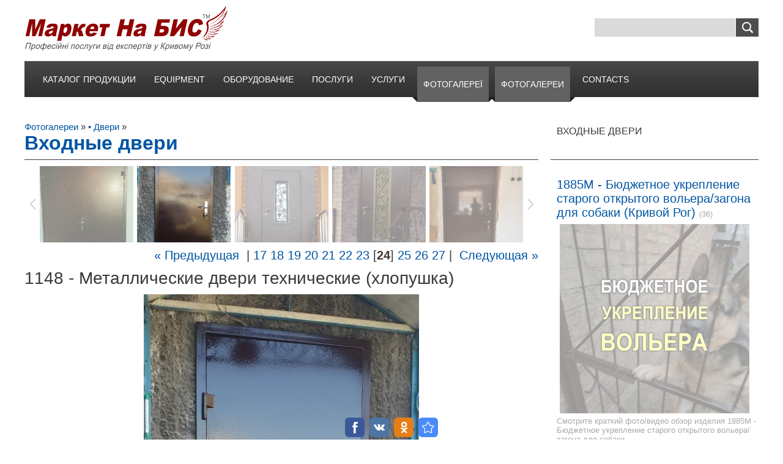

--- FILE ---
content_type: text/html; charset=UTF-8
request_url: https://nabisinfo.com/photo/dveri_krivoj_rog/vkhodnye/1148/55-0-586
body_size: 14084
content:
<!DOCTYPE html>
<html><head>

<meta charset="utf-8">
<title>1148 - Металлические двери технические (хлопушка) - Фото галерея - каталог - Кривий Ріг / Кривой Рог - Маркет На БИС</title>
<meta name="viewport" content="width=device-width, initial-scale=1, maximum-scale=1"> 
<script type="text/javascript">
 var browser = navigator.userAgent;
 var browserRegex = /(Android|BlackBerry|IEMobile|Nokia|iP(ad|hone|od)|Opera M(obi|ini))/;
 var isMobile = false;
 if(browser.match(browserRegex)) {
 isMobile = true;
 addEventListener("load", function() { setTimeout(hideURLbar, 0); }, false);
 function hideURLbar(){
 window.scrollTo(0,1);
 }
 }
</script>
<link type="text/css" rel="stylesheet" href="/_st/my.css" />
<script type="text/javascript">
var navTitle = "Навигация"
</script>
 
<!-- Global site tag (gtag.js) - Google Analytics -->
<script async src="https://www.googletagmanager.com/gtag/js?id=UA-15467322-4"></script>
<script>
 window.dataLayer = window.dataLayer || [];
 function gtag(){dataLayer.push(arguments);}
 gtag('js', new Date());

 gtag('config', 'UA-15467322-4');
</script>
 
<!-- Facebook Pixel Code -->
<script>
 !function(f,b,e,v,n,t,s)
 {if(f.fbq)return;n=f.fbq=function(){n.callMethod?
 n.callMethod.apply(n,arguments):n.queue.push(arguments)};
 if(!f._fbq)f._fbq=n;n.push=n;n.loaded=!0;n.version='2.0';
 n.queue=[];t=b.createElement(e);t.async=!0;
 t.src=v;s=b.getElementsByTagName(e)[0];
 s.parentNode.insertBefore(t,s)}(window, document,'script',
 'https://connect.facebook.net/en_US/fbevents.js');
 fbq('init', '344194859659651');
 fbq('track', 'PageView');
</script>
<noscript><img height="1" width="1" style="display:none"
 src="https://www.facebook.com/tr?id=344194859659651&ev=PageView&noscript=1"
/></noscript>
<!-- End Facebook Pixel Code -->

<!-- Facebook Pixel Code -->
<script>
 !function(f,b,e,v,n,t,s)
 {if(f.fbq)return;n=f.fbq=function(){n.callMethod?
 n.callMethod.apply(n,arguments):n.queue.push(arguments)};
 if(!f._fbq)f._fbq=n;n.push=n;n.loaded=!0;n.version='2.0';
 n.queue=[];t=b.createElement(e);t.async=!0;
 t.src=v;s=b.getElementsByTagName(e)[0];
 s.parentNode.insertBefore(t,s)}(window, document,'script',
 'https://connect.facebook.net/en_US/fbevents.js');
 fbq('init', '1244352469062949');
 fbq('track', 'PageView');
</script>
<noscript><img height="1" width="1" style="display:none"
 src="https://www.facebook.com/tr?id=1244352469062949&ev=PageView&noscript=1"
/></noscript>
<!-- End Facebook Pixel Code -->
 
 

	<link rel="stylesheet" href="/.s/src/base.min.css?v=221108" />
	<link rel="stylesheet" href="/.s/src/layer3.min.css?v=221108" />

	<script src="/.s/src/jquery-1.10.2.js"></script>
	
	<script src="/.s/src/uwnd.min.js?v=221108"></script>
	<link rel="stylesheet" href="/.s/src/ulightbox/ulightbox.min.css" />
	<link rel="stylesheet" href="/.s/src/photo.css" />
	<link rel="stylesheet" href="/.s/src/photopage.min.css" />
	<script src="/.s/src/ulightbox/ulightbox.min.js"></script>
	<script src="/.s/src/photopage.min.js"></script>
	<script>
/* --- UCOZ-JS-DATA --- */
window.uCoz = {"module":"photo","layerType":3,"sign":{"5458":"Следующий","7253":"Начать слайд-шоу","7287":"Перейти на страницу с фотографией.","7251":"Запрошенный контент не может быть загружен. Пожалуйста, попробуйте позже.","5255":"Помощник","7252":"Предыдущий","7254":"Изменить размер","3238":"Опции","10075":"Обязательны для выбора","3125":"Закрыть","210178":"Замечания"},"ssid":"146537173166714543425","language":"ru","uLightboxType":1,"country":"US","site":{"id":"2nabisinfo","host":"nabisinfo.at.ua","domain":"nabisinfo.com"}};
/* --- UCOZ-JS-CODE --- */
function loginPopupForm(params = {}) { new _uWnd('LF', ' ', -250, -100, { closeonesc:1, resize:1 }, { url:'/index/40' + (params.urlParams ? '?'+params.urlParams : '') }) }
/* --- UCOZ-JS-END --- */
</script>

	<style>.UhideBlock{display:none; }</style>
	<script type="text/javascript">new Image().src = "//counter.yadro.ru/hit;noadsuweb?r"+escape(document.referrer)+(screen&&";s"+screen.width+"*"+screen.height+"*"+(screen.colorDepth||screen.pixelDepth))+";u"+escape(document.URL)+";"+Date.now();</script>
</head><body>
 






<header>
 <div id="header">
 <div class="wrapper">
 <!--U1AHEADER1Z--><div class="part-l"> 
 <div id="site-logo">
 <span class="site-l">
 <span class="site-n"><a href="https://nabisinfo.com/"><img class="site-img" alt="" src="/diz/logo_market_na_bis.gif"></a></span>
 </span>
 </div>
 </div>
 <div class="part-r">
 <div id="sch-box">
 <div class="search-box">
 
		<div class="searchForm">
			<form onsubmit="this.sfSbm.disabled=true" method="get" style="margin:0" action="/search/">
				<div align="center" class="schQuery">
					<input type="text" name="q" maxlength="30" size="20" class="queryField" />
				</div>
				<div align="center" class="schBtn">
					<input type="submit" class="searchSbmFl" name="sfSbm" value="Найти" />
				</div>
				<input type="hidden" name="t" value="0">
			</form>
		</div>
 </div>
 </div>

 </div>
 <div class="clr"></div>
 <div id="catmenu">
 <!-- <sblock_nmenu> --><div id="uNMenuDiv1" class="uMenuH"><ul class="uMenuRoot">
<li class="uWithSubmenu"><a  href="/shop" ><span>Каталог продукции</span></a><ul>
<li><a  href="/shop/ogradki-krivoy-rog-ceny" ><span>Оградки</span></a></li>
<li><a  href="/shop/zabory-krivoy-rog-ceny" ><span>Заборы</span></a></li></ul></li>
<li class="uWithSubmenu"><a  href="/dir/equipment/19" ><span>Equipment</span></a><ul>
<li><a  href="/dir/equipment/for_the_production_of_monolithic_foam_concrete/22" ><span>Monolithic foam concrete</span></a></li></ul></li>
<li class="uWithSubmenu"><a  href="/dir/oborudovanie/20" ><span>Оборудование</span></a><ul>
<li><a  href="/dir/oborudovanie/dlja_proizvodstva_monolitnogo_penobetona/21" ><span>Монолитный пенобетон</span></a></li></ul></li>
<li class="uWithSubmenu"><a  href="/" ><span>Послуги</span></a><ul>
<li class="uWithSubmenu"><a  href="/publ/dizajn_interjeru_krivij_rig/142" ><span>Дизайн інтер'єру</span></a><ul>
<li><a  href="/publ/dizajn_interjeru_krivij_rig/spalni/144" ><span>Дизайн інтер'єру спальні</span></a></li></ul></li>
<li class="uWithSubmenu"><a  href="/publ/metalovirobi_krivij_rig/140" ><span>Металовироби</span></a><ul>
<li><a  href="/publ/metalovirobi_krivij_rig/garazhni_vorota/141" ><span>Гаражні ворота</span></a></li></ul></li>
<li class="uWithSubmenu"><a  href="/publ/160" ><span>Стелі</span></a><ul>
<li><a  href="/publ/161" ><span>Натяжні стелі</span></a></li></ul></li>
<li class="uWithSubmenu"><a  href="/publ/remont_kvartir_domov_krivoy_rog/74" ><span>Ремонт квартир</span></a><ul>
<li><a  href="/publ/149" ><span>Внутрішній ремонт будинків</span></a></li>
<li><a  href="/publ/145" ><span>Ремонт квартир / будинків під ключ</span></a></li>
<li><a  href="/publ/remont_kvartir_domov_krivoy_rog/152" ><span>Дизайнерський ремонт</span></a></li>
<li><a  href="/publ/remont_kvartir_domov_krivoy_rog/150" ><span>Ремонт 2-кімнатних квартир</span></a></li>
<li><a  href="/publ/remont_kvartir_domov_krivoy_rog/1_kimnatnikh_odnokimnatnikh/139" ><span>Ремонт 1-кімнатних квартир</span></a></li>
<li><a  href="/publ/147" ><span>Ремонт квартир-студій</span></a></li>
<li><a  href="/publ/148" ><span>Перепланування квартир / будинків</span></a></li>
<li><a  href="/publ/remont_kvartir_domov_krivoy_rog/chastkovij/163" ><span>Частковий ремонт</span></a></li>
<li><a  href="/publ/remont_kvartir_domov_krivoy_rog/zali/162" ><span>Ремонт зали</span></a></li>
<li><a  href="/publ/remont_kvartir_domov_krivoy_rog/peredpokojiv_i_koridoriv/165" ><span>Ремонт передпокоїв і коридорів</span></a></li></ul></li></ul></li>
<li class="uWithSubmenu"><a  href="/publ/" ><span>Услуги</span></a><ul>
<li><a  href="/publ/30" ><span>Авто- услуги</span></a></li>
<li class="uWithSubmenu"><a  href="/publ/dizajn_intererov_krivoj_rog/134" ><span>Дизайн интерьеров</span></a><ul>
<li><a  href="/publ/dizajn_intererov_krivoj_rog/spalni/143" ><span>Дизайн интерьера спальни</span></a></li>
<li><a  href="/publ/dizajn_intererov_krivoj_rog/detskikh_komnat_spalen/167" ><span>Дизайн интерьера детских</span></a></li></ul></li>
<li class="uWithSubmenu"><a  href="/publ/74" ><span>Ремонт квартир</span></a><ul>
<li><a  href="/vnutrenniy_remont_chastnyh_domov_krivoy_rog" ><span>Внутренний ремонт частных домов</span></a></li>
<li><a  href="/remont_kvartir_pod_klyuch_krivoy_rog" ><span>Ремонт квартир под ключ</span></a></li>
<li><a  href="/publ/115" ><span>Частичный ремонт квартир и домов</span></a></li>
<li><a  href="/publ/remont_kvartir_domov_krivoy_rog/novykh_v_novostrojakh/168" ><span>Ремонт новых квартир в новостроях</span></a></li>
<li><a  href="/publ/remont_kvartir_domov_krivoy_rog/151" ><span>Дизайнерский ремонт</span></a></li>
<li><a  href="/publ/remont_kvartir_domov_krivoy_rog/bjudzhetnyj/166" ><span>Бюджетный ремонт</span></a></li>
<li><a  href="/publ/remont_kvartir_domov_krivoy_rog/3_komnatnykh/132" ><span>Ремонт 3-комнатных квартир</span></a></li>
<li><a  href="/publ/remont_kvartir_domov_krivoy_rog/2_komnatnykh/131" ><span>Ремонт 2-комнатных квартир</span></a></li>
<li><a  href="/publ/remont_kvartir_domov_krivoy_rog/1_komnatnykh/138" ><span>Ремонт 1-комнатных квартир</span></a></li>
<li><a  href="/publ/146" ><span>Ремонт квартир-студий</span></a></li>
<li><a  href="/publ/94" ><span>Перепланировка квартир, домов, офисов</span></a></li>
<li><a  href="/publ/remont_kvartir_domov_krivoy_rog/zala_gostinoj/127" ><span>Ремонт зала / гостиной</span></a></li>
<li><a  href="/publ/remont_kvartir_domov_krivoy_rog/spalen_dizajnerskij_i_nedorogoj/125" ><span>Ремонт спален</span></a></li>
<li><a  href="/publ/remont_kvartir_domov_krivoy_rog/detskikh_komnat_spalen/129" ><span>Ремонт детских</span></a></li>
<li><a  href="/publ/101" ><span>Ремонт ванной и туалета</span></a></li>
<li><a  href="/publ/remont_kvartir_domov_krivoy_rog/kukhni/137" ><span>Ремонт кухни</span></a></li>
<li><a  href="/publ/remont_kvartir_domov_krivoy_rog/kukhni_studii/136" ><span>Ремонт кухни-студии</span></a></li>
<li><a  href="/publ/remont_kvartir_domov_krivoy_rog/prikhozhikh_i_koridorov/164" ><span>Ремонт прихожих и коридоров</span></a></li>
<li><a  href="/publ/113" ><span>Ремонт стен</span></a></li>
<li><a  href="/publ/114" ><span>Ремонт полов</span></a></li>
<li><a  href="/publ/106" ><span>Перегородки, зонирование</span></a></li>
<li><a  href="/publ/97" ><span>Арки, проемы</span></a></li>
<li><a  href="/publ/remont_kvartir_domov_krivoy_rog/ukladka_kafelnoj_plitki_kafelja/126" ><span>Укладка кафельной плитки</span></a></li>
<li><a  href="/publ/remont_kvartir_domov_krivoy_rog/almaznaja_rezka_i_sverlenie_otverstij/130" ><span>Алмазная резка и сверление</span></a></li></ul></li>
<li class="uWithSubmenu"><a  href="/index/potolki_remont_potolkov_v_krivom_roge/0-121" ><span>Потолки</span></a><ul>
<li><a  href="/publ/111" ><span>Потолки из гипсокартона</span></a></li>
<li><a  href="/publ/75" ><span>Потолки натяжные</span></a></li></ul></li>
<li class="uWithSubmenu"><a  href="/publ/108" ><span>Двери</span></a><ul>
<li><a  href="/publ/109" ><span>Входные двери</span></a></li></ul></li>
<li class="uWithSubmenu"><a  href="/index/okna_i_balkony_krivoj_rog/0-105" ><span>Окна и Балконы</span></a><ul>
<li class="uWithSubmenu"><a  href="/publ/34" ><span>Окна</span></a><ul>
<li><a  href="/publ/86" ><span>Деревянные окна</span></a></li>
<li><a  href="/publ/33" ><span>Пластиковые окна</span></a></li>
<li><a  href="/publ/35" ><span>Металлопластиковые окна</span></a></li>
<li><a  href="/publ/43" ><span>Окна BROKELMAN</span></a></li>
<li><a  href="/publ/51" ><span>Окна VEKA</span></a></li>
<li><a  href="/publ/42" ><span>Окна WDS</span></a></li>
<li><a  href="/publ/53" ><span>Окна VIKNAR'OFF</span></a></li>
<li><a  href="/publ/52" ><span>Окна Vikra</span></a></li>
<li><a  href="/publ/66" ><span>Окна Wintech</span></a></li>
<li><a  href="/publ/100" ><span>Окна KBE</span></a></li>
<li><a  href="/publ/54" ><span>Окна Koning</span></a></li>
<li><a  href="/publ/99" ><span>Окна OSNOVA</span></a></li>
<li><a  href="/publ/47" ><span>Окна REHAU</span></a></li>
<li><a  href="/publ/98" ><span>Окна Steko</span></a></li></ul></li>
<li class="uWithSubmenu"><a  href="/publ/37" ><span>Балконы и лоджии</span></a><ul>
<li><a  href="/publ/36" ><span>Лоджии</span></a></li>
<li><a  href="/publ/38" ><span>Ремонт балконов</span></a></li></ul></li></ul></li>
<li><a  href="/zhaluzi_rollety_krivoy_rog" ><span>Жалюзи / Роллеты</span></a></li>
<li class="uWithSubmenu"><a  href="/publ/55" ><span>Подоконники</span></a><ul>
<li><a  href="/publ/56" ><span>Подоконники ПВХ (пластиковые)</span></a></li></ul></li>
<li class="uWithSubmenu"><a  href="/publ/89" ><span>Металлоизделия</span></a><ul>
<li><a  href="/publ/metalloizdelija_krivoj_rog/arki_metallicheskie_dekorativnye/172" ><span>Арки из металла</span></a></li>
<li><a  href="/publ/metalloizdelija_krivoj_rog/volery_dlja_sobak_budki/174" ><span>Вольеры для собак, будки</span></a></li>
<li><a  href="/publ/metalloizdelija_krivoj_rog/vezdnye_vorota/169" ><span>Въездные ворота</span></a></li>
<li><a  href="/publ/metalloizdelija_krivoj_rog/garazhnye_vorota/133" ><span>Гаражные ворота</span></a></li>
<li><a  href="/publ/dveri_krivoj_rog/vkhodnye/109" ><span>Двери входные</span></a></li>
<li><a  href="/publ/metalloizdelija_krivoj_rog/detskie_ploshhadki_gorki_kacheli/173" ><span>Детские площадки / городки</span></a></li>
<li><a  href="/publ/metalloizdelija_krivoj_rog/zabory_ograzhdenija/177" ><span>Заборы и ограждения</span></a></li>
<li><a  href="/publ/metalloizdelija_krivoj_rog/kalitki/175" ><span>Калитки</span></a></li>
<li><a  href="/publ/metalloizdelija_krivoj_rog/kletki_i_volery_dlja_selskokhozjajstvennykh_zhivotnykh/182" ><span>Клетки и вольеры (для с/х)</span></a></li>
<li><a  href="/publ/90" ><span>Кованые ворота, калитки</span></a></li>
<li><a  href="/publ/metalloizdelija_krivoj_rog/kozyrki_i_navesy/176" ><span>Козырьки и навесы</span></a></li>
<li><a  href="/publ/metalloizdelija_krivoj_rog/kresty_metallicheskie_dlya_mogil_na_kladbische/188" ><span>Кресты металлические</span></a></li>
<li><a  href="/publ/metalloizdelija_krivoj_rog/lavki_lavochki_i_skamejki/171" ><span>Лавки / скамейки</span></a></li>
<li><a  href="/publ/metalloizdelija_krivoj_rog/lestnicy_i_perila/178" ><span>Лестницы / перила</span></a></li>
<li><a  href="/publ/metalloizdelija_krivoj_rog/mangaly_pechi_kotly/179" ><span>Мангалы, печи, котлы</span></a></li>
<li><a  href="/publ/metalloizdelija_krivoj_rog/polki_stellazhi_ehtazherki/183" ><span>Мебель из металла и дерева</span></a></li>
<li><a  href="/publ/metalloizdelija_krivoj_rog/ogrady_ogradki/128" ><span>Ограды / оградки</span></a></li>
<li><a  href="/publ/metalloizdelija_krivoj_rog/restavracija_pokraska_vosstanovlenie_rasshirenie_ogradok_dlja_mogil_na_kladbishhe/185" ><span>Реставрация оградок</span></a></li>
<li><a  href="/publ/metalloizdelija_krivoj_rog/pavilony_i_kioski_torgovye_khozjajstvennye/180" ><span>Павильоны и киоски</span></a></li>
<li><a  href="/publ/metalloizdelija_krivoj_rog/reshetki_metallicheskie/170" ><span>Решетки</span></a></li>
<li><a  href="/publ/metalloizdelija_krivoj_rog/staniny_ramy_podstavki_prisposoblenija_oborudovanie/181" ><span>Станины, приспособления</span></a></li></ul></li>
<li class="uWithSubmenu"><a  href="/publ/31" ><span>Кровля</span></a><ul>
<li><a  href="/publ/krovlja_krivoj_rog/kryshi/118" ><span>Кровля крыш</span></a></li>
<li><a  href="/publ/krovlja_krivoj_rog/kryshi_cherepicej/120" ><span>Кровля черепицей</span></a></li>
<li><a  href="/publ/krovlja_krivoj_rog/iz_profnastila/121" ><span>Кровля профнастилом</span></a></li>
<li><a  href="/publ/105" ><span>Кровля металлочерепицей</span></a></li>
<li><a  href="/publ/krovlja_krivoj_rog/mjagkaja_bitumnoj_cherepicej/117" ><span>Мягкая кровля битумной черепицей</span></a></li>
<li><a  href="/publ/krovlja_krivoj_rog/mjagkaja_rulonnaja_naplavljaemaja/119" ><span>Мягкая рулонная кровля</span></a></li></ul></li>
<li class="uWithSubmenu"><a  href="/publ/44" ><span>Отопление</span></a><ul>
<li><a  href="/publ/45" ><span>Теплый пол электрический</span></a></li></ul></li>
<li class="uWithSubmenu"><a  href="/publ/stroitelstvo_stroitelnye_uslugi_krivoj_rog/123" ><span>Строительство</span></a><ul>
<li><a  href="/publ/stroitelstvo_stroitelnye_uslugi_krivoj_rog/monolitnoe_novoe_kapitalnoe_stroitelno_montazhnye_raboty/124" ><span>Монолитное строительство</span></a></li></ul></li>
<li class="uWithSubmenu"><a  href="/publ/87" ><span>Стройматериалы</span></a><ul>
<li><a  href="/publ/88" ><span>Вагонка</span></a></li>
<li><a  href="/publ/102" ><span>Песок</span></a></li>
<li><a  href="/publ/103" ><span>Полифасад</span></a></li></ul></li>
<li class="uWithSubmenu"><a  href="/publ/57" ><span>Утепление</span></a><ul>
<li><a  href="/publ/61" ><span>Утепление квартир</span></a></li>
<li><a  href="/publ/uteplenie_krivoj_rog/steny/58" ><span>Наружное утепление стен и фасадов</span></a></li>
<li><a  href="/publ/76" ><span>Утепление ватой / минватой</span></a></li>
<li><a  href="/publ/62" ><span>Утепление пенопластом</span></a></li>
<li><a  href="/publ/96" ><span>Утепление фасадными плитами</span></a></li>
<li><a  href="/publ/60" ><span>Утепление дома</span></a></li>
<li><a  href="/publ/82" ><span>Утепление крыши</span></a></li>
<li><a  href="/publ/uteplenie_krivoj_rog/mezhehtazhnykh_perekrytij/122" ><span>Утепление перекрытий</span></a></li>
<li><a  href="/publ/79" ><span>Утепление монолитным пенобетоном</span></a></li>
<li><a  href="/publ/63" ><span>Утепление пенополиуретаном (ППУ)</span></a></li>
<li><a  href="/publ/78" ><span>Утепление пола</span></a></li>
<li><a  href="/publ/80" ><span>Утепление потолков</span></a></li>
<li><a  href="/publ/59" ><span>Утепление фасадов</span></a></li>
<li><a  href="/publ/81" ><span>Утепление чердаков</span></a></li>
<li><a  href="/publ/77" ><span>Утеплитель ФОМРОК: утепление домов</span></a></li></ul></li>
<li><a  href="/publ/ukhod_za_mogilami_i_pamjatnikami_uborka_mojka_podsypka_blagoustrojstvo_zamena_cvetov_venkov/186" ><span>Уборка могил</span></a></li>
<li><a  href="/publ/remont_restavracija_pamjatnikov_krestov_stolikov_i_lavochek_na_kladbishhakh/187" ><span>Ремонт памятников</span></a></li></ul></li>
<li class="uWithSubmenu"><a class=" uMenuItemA" href="/photo/" ><span>Фотогалереї</span></a><ul>
<li class="uWithSubmenu"><a  href="/photo/dizajn_interjeriv_vizualizacija_krivij_rig/83" ><span>Дизайн</span></a><ul>
<li><a  href="/photo/dizajn_interjeriv_vizualizacija_krivij_rig/spalni/85" ><span>Дизайн інтер'єру спальні</span></a></li></ul></li>
<li class="uWithSubmenu"><a  href="/photo/metalovirobi_krivij_rig/80" ><span>Металовироби</span></a><ul>
<li><a  href="/photo/metalovirobi_krivij_rig/garazhni_vorota/81" ><span>Гаражні ворота</span></a></li></ul></li>
<li class="uWithSubmenu"><a  href="/photo/102" ><span>Стелі</span></a><ul>
<li><a  href="/photo/natjazhni_steli_v_kukhni/104" ><span>Стелі в кухні</span></a></li>
<li><a  href="/photo/103" ><span>Стелі у ванних</span></a></li>
<li><a  href="/photo/105" ><span>Білі стелі</span></a></li>
<li><a  href="/photo/bezhevi_natjazhni_steli/106" ><span>Бежеві стелі</span></a></li>
<li><a  href="/photo/sini_golubi_blakitni_natjazhni_steli/110" ><span>Сині, блакитні стелі</span></a></li>
<li><a  href="/photo/gljancevi_natjazhni_steli/109" ><span>Глянцеві стелі</span></a></li>
<li><a  href="/photo/matovi_natjazhni_steli_krivij_rig/112" ><span>Матові стелі</span></a></li>
<li><a  href="/photo/dvorivnevi_dvokhjarusni_natjazhni_steli/108" ><span>Дворівневі стелі</span></a></li>
<li><a  href="/photo/kombinovani_steli_natjazhni_ta_gipsokarton/107" ><span>Комбіновані стелі</span></a></li>
<li><a  href="/photo/bagatorivnevi_natjazhni_steli/111" ><span>Багаторівневі стелі</span></a></li></ul></li>
<li class="uWithSubmenu"><a  href="/photo/remont_kvartir_krivoj_rog/1" ><span>Ремонт квартир</span></a><ul>
<li><a  href="/photo/remont_domov_krivoj_rog/89" ><span>Внутрішній ремонт будинків</span></a></li>
<li><a  href="/photo/remont_kvartir_krivoj_rog/92" ><span>Дизайнерські ремонти</span></a></li>
<li><a  href="/photo/remont_kvartir_krivoj_rog/90" ><span>Ремонт 2-кімнатних</span></a></li>
<li><a  href="/photo/79" ><span>Ремонт 1-кімнатних</span></a></li>
<li><a  href="/photo/87" ><span>Ремонт квартир-студій</span></a></li>
<li><a  href="/photo/88" ><span>Ремонт з переплануванням</span></a></li>
<li><a  href="/photo/remont_kvartir_krivoj_rog/zali/113" ><span>Ремонт зали</span></a></li>
<li><a  href="/photo/remont_kvartir_krivoj_rog/koridoru/114" ><span>Ремонт коридору</span></a></li></ul></li>
<li class="uWithSubmenu"><a  href="/photo/93" ><span>Утеплення</span></a><ul>
<li><a  href="/photo/94" ><span>Утеплення квартир</span></a></li>
<li><a  href="/photo/96" ><span>Зовнішнє утеплення стін і фасадів</span></a></li>
<li><a  href="/photo/98" ><span>Утеплення ватою / мінватою</span></a></li>
<li><a  href="/photo/99" ><span>Утеплення пінопластом</span></a></li>
<li><a  href="/photo/100" ><span>Утеплення поліфасадом</span></a></li>
<li><a  href="/photo/101" ><span>Утеплення стін приватних будинків</span></a></li></ul></li></ul></li>
<li class="uWithSubmenu"><a class=" uMenuItemA" href="/photo" ><span>Фотогалереи</span></a><ul>
<li class="uWithSubmenu"><a  href="/photo/dizajn_intererov_vizualizacija_krivoj_rog/82" ><span>Дизайн</span></a><ul>
<li><a  href="/photo/dizajn_intererov_vizualizacija_krivoj_rog/spalni/84" ><span>Дизайн интерьера спальни</span></a></li>
<li><a  href="/photo/dizajn_intererov_vizualizacija_krivoj_rog/detskikh_komnat_spalen/116" ><span>Дизайн интерьера детских</span></a></li></ul></li>
<li><a  href="/photo/remont_domov_krivoj_rog/57" ><span>Ремонт домов</span></a></li>
<li class="uWithSubmenu"><a  href="/photo/1" ><span>Ремонт квартир</span></a><ul>
<li><a  href="/photo/remont_kvartir_krivoj_rog/novostroek_novykh_v_novostrojakh/117" ><span>Ремонт новостроек</span></a></li>
<li><a  href="/photo/remont_kvartir_krivoj_rog/91" ><span>Дизайнерские ремонты</span></a></li>
<li><a  href="/photo/remont_kvartir_krivoj_rog/bjudzhetnye/115" ><span>Бюджетные ремонты</span></a></li>
<li><a  href="/photo/remont_kvartir_krivoj_rog/trekhkomnatnykh/41" ><span>Ремонт трёхкомнатной</span></a></li>
<li><a  href="/photo/remont_kvartir_krivoj_rog/dvukhkomnatnykh/38" ><span>Ремонт двухкомнатной</span></a></li>
<li><a  href="/photo/remont_kvartir_krivoj_rog/odnokomnatnykh/37" ><span>Ремонт однокомнатной</span></a></li>
<li><a  href="/photo/remont_kvartir_krivoj_rog/kvartir_studij/39" ><span>Ремонт квартиры студии</span></a></li>
<li><a  href="/photo/remont_kvartir_krivoj_rog/pereplanirovka/76" ><span>Ремонт с перепланировкой</span></a></li>
<li><a  href="/photo/remont_kvartir_krivoj_rog/zala_gostinoj/32" ><span>Ремонт зала / гостиной</span></a></li>
<li><a  href="/photo/remont_kvartir_krivoj_rog/spalni/40" ><span>Ремонт спальни</span></a></li>
<li><a  href="/remont_detskoy_spalni_krivoy_rog" ><span>Ремонт детской</span></a></li>
<li><a  href="/photo/remont_kvartir_krivoj_rog/kukhni/3" ><span>Ремонт кухни</span></a></li>
<li><a  href="/photo/remont_kvartir_krivoj_rog/kukhni_studii/36" ><span>Ремонт кухни-студии</span></a></li>
<li><a  href="/photo/remont_kvartir_krivoj_rog/vannykh_komnat/31" ><span>Ремонт ванной комнаты</span></a></li>
<li><a  href="/photo/remont_kvartir_krivoj_rog/koridor_prikhozhaja/33" ><span>Ремонт коридора / прихожей</span></a></li></ul></li>
<li><a  href="/remont_ofisov_kafe_magazinov_foto_krivoy_rog" ><span>Ремонт офисов</span></a></li>
<li><a  href="/photo/43" ><span>Обои</span></a></li>
<li><a  href="/photo/45" ><span>Арки, перегородки</span></a></li>
<li><a  href="/photo/54" ><span>Двери</span></a></li>
<li><a  href="/photo/49" ><span>Потолки - ремонт</span></a></li>
<li><a  href="/photo/2" ><span>Потолки натяжные</span></a></li>
<li><a  href="/photo/okna_balkony_lodzhii_krivoj_rog/70" ><span>Окна / балконы / лоджии</span></a></li>
<li><a  href="/zhaljuzi_rolety_foto_krivoy_rog" ><span>Жалюзи / ролеты</span></a></li>
<li><a  href="/photo/krovlja_krysh_krivoj_rog/63" ><span>Кровля крыш</span></a></li>
<li class="uWithSubmenu"><a  href="/photo/metalloizdelija_krivoj_rog/74" ><span>Металлоизделия</span></a><ul>
<li><a  href="/photo/metalloizdelija_krivoj_rog/arki_metallicheskie_dekorativnye/121" ><span>Арки из металла</span></a></li>
<li><a  href="/photo/metalloizdelija_krivoj_rog/volery_dlja_sobak_budki/123" ><span>Вольеры для собак, будки</span></a></li>
<li><a  href="/photo/metalloizdelija_krivoj_rog/vezdnye_vorota_iz_profnastila/118" ><span>Въездные ворота (из профнастила)</span></a></li>
<li><a  href="/photo/metalloizdelija_krivoj_rog/garazhnye_vorota/78" ><span>Гаражные ворота</span></a></li>
<li><a  href="/photo/dveri_krivoj_rog/vkhodnye/55" ><span>Двери входные</span></a></li>
<li><a  href="/photo/metalloizdelija_krivoj_rog/detskie_ploshhadki_gorki_kacheli/122" ><span>Детские площадки / городки</span></a></li>
<li><a  href="/photo/metalloizdelija_krivoj_rog/zabory_ograzhdenija/126" ><span>Заборы и ограждения</span></a></li>
<li><a  href="/photo/metalloizdelija_krivoj_rog/kalitki/124" ><span>Калитки</span></a></li>
<li><a  href="/photo/metalloizdelija_krivoj_rog/kletki_i_volery_dlja_selskokhozjajstvennykh_zhivotnykh/131" ><span>Клетки и вольеры (для с/х)</span></a></li>
<li><a  href="/photo/metalloizdelija_krivoj_rog/kozyrki_i_navesy/125" ><span>Козырьки и навесы</span></a></li>
<li><a  href="/photo/metalloizdelija_krivoj_rog/kresty_metallicheskie_dlya_mogil_na_kladbische/136" ><span>Кресты металлические</span></a></li>
<li><a  href="/photo/metalloizdelija_krivoj_rog/lestnicy_i_perila/127" ><span>Лестницы / перила</span></a></li>
<li><a  href="/photo/metalloizdelija_krivoj_rog/mangaly_pechi_kotly/128" ><span>Мангалы, печи, котлы</span></a></li>
<li><a  href="/photo/metalloizdelija_krivoj_rog/polki_stellazhi_ehtazherki/132" ><span>Мебель из металла и дерева</span></a></li>
<li><a  href="/photo/metalloizdelija_krivoj_rog/katalog_ograd_na_kladbishhe_obrazcy_varianty/75" ><span>Оградки на кладбище</span></a></li>
<li><a  href="/photo/metalloizdelija_krivoj_rog/restavracija_pokraska_vosstanovlenie_rasshirenie_ogradok_dlja_mogil_na_kladbishhe/133" ><span>Реставрация оградок</span></a></li>
<li><a  href="/photo/metalloizdelija_krivoj_rog/pavilony_i_kioski_torgovye_khozjajstvennye/129" ><span>Павильоны и киоски</span></a></li>
<li><a  href="/photo/metalloizdelija_krivoj_rog/reshetki_na_okna/119" ><span>Решетки на окна</span></a></li>
<li><a  href="/photo/metalloizdelija_krivoj_rog/skamejki_i_lavki_lavochki/120" ><span>Скамейки и лавки</span></a></li>
<li><a  href="/photo/metalloizdelija_krivoj_rog/staniny_ramy_podstavki_prisposoblenija_oborudovanie/130" ><span>Станины и приспособления</span></a></li></ul></li>
<li class="uWithSubmenu"><a  href="/photo/26" ><span>Утепление</span></a><ul>
<li><a  href="/photo/95" ><span>Утепление квартир</span></a></li>
<li><a  href="/photo/uteplenie_krivoj_rog/97" ><span>Наружное утепление стен и фасадов</span></a></li>
<li><a  href="/photo/uteplenie_krivoj_rog/sten_mineralnoj_vatoj_minvatoj/30" ><span>Утепление ватой</span></a></li>
<li><a  href="/photo/uteplenie_krivoj_rog/sten_fasada_penoplastom/27" ><span>Утепление пенопластом</span></a></li>
<li><a  href="/photo/uteplenie_krivoj_rog/polifasadom/29" ><span>Утепление полифасадом</span></a></li>
<li><a  href="/photo/uteplenie_krivoj_rog/fasadov_chastnykh_domov/28" ><span>Утепление стен частных домов</span></a></li></ul></li>
<li><a  href="/photo/ukhod_za_mogilami_i_pamjatnikami_uborka_mojka_blagoustrojstvo_zamena_cvetov_udalenie_kustarnikov/134" ><span>Уборка могил</span></a></li>
<li><a  href="/photo/krivoy_rog_remont_restavracija_pamjatnikov_krestov_stolikov_i_lavochek_na_kladbishhakh/135" ><span>Ремонт памятников</span></a></li></ul></li>
<li><a  href="/index/kontakty_market_na_bis_krivoj_rog/0-119" ><span>Contacts</span></a></li></ul></div><!-- </sblock_nmenu> --> 
 <span class="nav-rib rib-l"></span>
 <span class="nav-rib rib-r"></span>
 <div class="clr"></div>
 </div><!--/U1AHEADER1Z-->
 <div class="clr"></div>
 </div>
 </div>
</header>
<div id="casing">
 <div class="wrapper">
 <!-- <middle> -->
 <div class="part-l">
 <div id="content">
 <div class="part-i">
 <section>
 <!-- <body> --><a href="https://nabisinfo.com/"><!--<s5176>--></a><a href="/photo/">Фотогалереи<!--</s>--></a> » <a href="/photo/dveri_krivoj_rog/54">• Двери</a> »<br><a href="/photo/dveri_krivoj_rog/vkhodnye/55"><span style="font-size: 24pt; font-weight: bold;">Входные двери</span></a>
 <hr>
 <div id="u-photos">
 <div class="uphoto-entry">

 
 <div class="photo-slider u-center"> <style type="text/css">
		#phtOtherThumbs {margin-bottom: 10px;}
		#phtOtherThumbs td {font-size: 0;}
		#oldPhotos {position: relative;overflow: hidden;}
		#leftSwch {display:block;width:22px;height:46px;background: transparent url('/.s/img/photopage/photo-arrows.png') no-repeat;}
		#rightSwch {display:block;width:22px;height:46px;background: transparent url('/.s/img/photopage/photo-arrows.png') no-repeat -22px 0;}
		#leftSwch:hover, #rightSwch:hover {opacity: .8;filter: alpha(opacity=80);}
		#phtOtherThumbs img {vertical-align: middle;}
		.photoActiveA img {}
		.otherPhotoA img {opacity: 0.5; filter: alpha(opacity=50);-webkit-transition: opacity .2s .1s ease;transition: opacity .2s .1s ease;}
		.otherPhotoA:hover img {opacity: 1; filter: alpha(opacity=100);}
		#phtOtherThumbs .ph-wrap {display: inline-block;vertical-align: middle;background: url(/.s/img/photopage/opacity02.png);}
		.animate-wrap {position: relative;left: 0;}
		.animate-wrap .ph-wrap {margin: 0 3px;}
		#phtOtherThumbs .ph-wrap, #phtOtherThumbs .ph-tc {/*width: 220px;height: 220px;*/width: auto;}
		.animate-wrap a {display: inline-block;width:  20.0%;*width: 20.0%;*zoom: 1;position: relative;}
		#phtOtherThumbs .ph-wrap {background: none;display: block;}
		.animate-wrap img {width: 100%;}
	</style>

	<script>
	$(function( ) {
		if ( typeof($('#leftSwch').attr('onclick')) === 'function' ) {
			$('#leftSwch').click($('#leftSwch').attr('onclick'));
			$('#rightSwch').click($('#rightSwch').attr('onclick'));
		} else {
			$('#leftSwch').click(new Function($('#leftSwch').attr('onclick')));
			$('#rightSwch').click(new Function($('#rightSwch').attr('onclick')));
		}
		$('#leftSwch').removeAttr('onclick');
		$('#rightSwch').removeAttr('onclick');
	});

	function doPhtSwitch(n,f,p,d ) {
		if ( !f){f=0;}
		$('#leftSwch').off('click');
		$('#rightSwch').off('click');
		var url = '/photo/55-0-0-10-'+n+'-'+f+'-'+p;
		$.ajax({
			url: url,
			dataType: 'xml',
			success: function( response ) {
				try {
					var photosList = [];
					photosList['images'] = [];
					$($('cmd', response).eq(0).text()).find('a').each(function( ) {
						if ( $(this).hasClass('leftSwitcher') ) {
							photosList['left'] = $(this).attr('onclick');
						} else if ( $(this).hasClass('rightSwitcher') ) {
							photosList['right'] = $(this).attr('onclick');
						} else {photosList['images'].push(this);}
					});
					photosListCallback.call(photosList, photosList, d);
				} catch(exception ) {
					throw new TypeError( "getPhotosList: server response does not seems to be a valid uCoz XML-RPC code: " . response );
				}
			}
		});
	}

	function photosListCallback(photosList, direction ) {
		var dirSign;
		var imgWrapper = $('#oldPhotos'); // CHANGE this if structure of nearest images changes!
		var width = imgWrapper.width();
		imgWrapper.width(width);
		imgWrapper = imgWrapper.find(' > span');
		newImg = $('<span/>', {
			id: 'newImgs'
		});
		$.each(photosList['images'], function( ) {
			newImg.append(this);
		});
		if ( direction == 'right' ) {
			dirSign = '-';
			imgWrapper.append(newImg);
		} else {
			dirSign = '+';
			imgWrapper.prepend(newImg).css('left', '-' + width + 'px');
		}
		newImg.find('a').eq(0).unwrap();
		imgWrapper.animate({left: dirSign + '=' + width + 'px'}, 400, function( ) {
			var oldDelete = imgWrapper.find('a');
			if ( direction == 'right') {oldDelete = oldDelete.slice(0, 5);}
			else {oldDelete = oldDelete.slice(-5);}
			oldDelete.remove();
			imgWrapper.css('left', 0);
			try {
				if ( typeof(photosList['left']) === 'function' ) {
					$('#leftSwch').click(photosList['left']);
					$('#rightSwch').click(photosList['right']);
				} else {
					$('#leftSwch').click(new Function(photosList['left']));
					$('#rightSwch').click(new Function(photosList['right']));
				}
			} catch(exception ) {
				if ( console && console.log ) console.log('Something went wrong: ', exception);
			}
		});
	}
	</script>
	<div id="phtOtherThumbs" class="phtThumbs"><table border="0" cellpadding="0" cellspacing="0"><tr><td><a id="leftSwch" class="leftSwitcher" href="javascript:;" rel="nofollow" onclick="doPhtSwitch('22','1','586', 'left');"></a></td><td align="center" style="white-space: nowrap;"><div id="oldPhotos"><span class="animate-wrap"><a class="otherPhotoA" href="https://nabisinfo.com/photo/dveri_krivoj_rog/vkhodnye/1149/55-0-587"><span class="ph-wrap"><span class="ph-tc"><img   border="0"  class="otherPhoto" src="/_ph/55/1/85936396.jpg?1769447956" /></span></span></a> <a class="photoActiveA" href="https://nabisinfo.com/photo/dveri_krivoj_rog/vkhodnye/1148/55-0-586"><span class="ph-wrap"><span class="ph-tc"><img   border="0"  class="photoActive" src="/_ph/55/1/311525732.jpg?1769447956" /></span></span></a> <a class="otherPhotoA" href="https://nabisinfo.com/photo/dveri_krivoj_rog/vkhodnye/1147/55-0-584"><span class="ph-wrap"><span class="ph-tc"><img   border="0"  class="otherPhoto" src="/_ph/55/1/210072774.jpg?1769447956" /></span></span></a> <a class="otherPhotoA" href="https://nabisinfo.com/photo/dveri_krivoj_rog/vkhodnye/1138/55-0-575"><span class="ph-wrap"><span class="ph-tc"><img   border="0"  class="otherPhoto" src="/_ph/55/1/894209955.jpg?1769447956" /></span></span></a> <a class="otherPhotoA" href="https://nabisinfo.com/photo/dveri_krivoj_rog/vkhodnye/107f_v_staryj_samannyj_dom/55-0-944"><span class="ph-wrap"><span class="ph-tc"><img   border="0"  class="otherPhoto" src="/_ph/55/1/180954489.jpg?1769447956" /></span></span></a> </span></div></td><td><a href="javascript:;" rel="nofollow" id="rightSwch" class="rightSwitcher" onclick="doPhtSwitch('26','2','586', 'right');"></a></td></tr></table></div><div style="text-align: right;"><span style="font-size:20px;"><a class="photoOtherLink" href="https://nabisinfo.com/photo/dveri_krivoj_rog/vkhodnye/1149/55-0-587"><span id="prevPh">&laquo; Предыдущая</span></a>&nbsp; | <a class="photoOtherLink" href="https://nabisinfo.com/photo/dveri_krivoj_rog/vkhodnye/1156/55-0-597">17</a>  <a class="photoOtherLink" href="https://nabisinfo.com/photo/dveri_krivoj_rog/vkhodnye/1155/55-0-596">18</a>  <a class="photoOtherLink" href="https://nabisinfo.com/photo/dveri_krivoj_rog/vkhodnye/1154/55-0-595">19</a>  <a class="photoOtherLink" href="https://nabisinfo.com/photo/dveri_krivoj_rog/vkhodnye/1152/55-0-593">20</a>  <a class="photoOtherLink" href="https://nabisinfo.com/photo/dveri_krivoj_rog/vkhodnye/1151/55-0-592">21</a>  <a class="photoOtherLink" href="https://nabisinfo.com/photo/dveri_krivoj_rog/vkhodnye/1150/55-0-585">22</a>  <a class="photoOtherLink" href="https://nabisinfo.com/photo/dveri_krivoj_rog/vkhodnye/1149/55-0-587">23</a>  [<b>24</b>]  <a class="photoOtherLink" href="https://nabisinfo.com/photo/dveri_krivoj_rog/vkhodnye/1147/55-0-584">25</a>  <a class="photoOtherLink" href="https://nabisinfo.com/photo/dveri_krivoj_rog/vkhodnye/1138/55-0-575">26</a>  <a class="photoOtherLink" href="https://nabisinfo.com/photo/dveri_krivoj_rog/vkhodnye/107f_v_staryj_samannyj_dom/55-0-944">27</a> |&nbsp; <a class="photoOtherLink" href="https://nabisinfo.com/photo/dveri_krivoj_rog/vkhodnye/1147/55-0-584"><span id="nextPh">Следующая &raquo;</span></a></span></div></div>
 <h1 class="photo-etitle"><div style="text-align: left;">1148 - Металлические двери технические (хлопушка)</div></h1>

<div style="text-align: center;"><span id="phtmDiv35"><span id="phtmSpan35"><img   id="p311525732" border="0" src="/_ph/55/2/311525732.jpg?1769447956" /></span></span></div>
<br>
 <div style="text-align: center;"><img src="/foto/dveri_v/1148/2.jpg" /> <br /><br /> Смотрите подробнее информацию о других различных входных дверях в разделе <br /> <span style="font-size:26px;">"<strong><a href="/publ/109">Входные двери - Кривой Рог</a></strong>"</span> <br /><br /> <a href="/publ/109"><img src="/diz/vkhodnye_dveri.jpg" /></a> <br /><br /> Звоните нам в Кривом Роге, задавайте вопросы, мы на связи в любой день с 8-00 до 20-00: <br /><br /> <a href="tel:+380986153302"><span style="font-size:36px;">(098) 615-33-02</span></a> <br /> <a href="tel:+380986153302"><img alt="" src="/diz/pozvonite_nam.png" style="width: 158px; height: 27px;" /></a> <br /><br /> <a href="tel:+380960252819"><span style="font-size:36px;">(096) 025-28-19</span></a> <br /> <a href="tel:+380960252819"><img alt="" src="/diz/pozvonite_nam.png" style="width: 158px; height: 27px;" /></a> <br /> <br> <br /> или напишите Ваш вопрос: <br /><br /> <a href="whatsapp://send?phone=380674554556" title="Whatsapp"><img alt="Whatsapp" src="/diz/whats.png" style="width: 60px; height: 60px; margin: 10px;" /></a> <a href="viber://chat?number=380674554556" title="Viber"><img alt="Viber" src="/diz/vbr.png" style="width: 60px; height: 60px; margin: 10px;" /></a> <a href="https://telegram.me/market_na_bis" title="Telegram"><img alt="Telegram" src="/diz/tlgr.png" style="width: 60px; height: 60px; margin: 10px;" /></a> <a href="https://www.messenger.com/t/100014016788436" title="Messenger"><img alt="Messenger" src="/diz/messeng.png" style="width: 60px; height: 60px; margin: 10px;" /></a> <a href="https://www.instagram.com/nabisofis" title="Instagram"><img alt="Instagram" src="/diz/insta.png" style="width: 60px; height: 60px; margin: 10px;" /></a></div><br>
 <span class="phd-views">2190</span>
 
 
 <div class="photo-slider u-center"> <style type="text/css">
		#phtOtherThumbs {margin-bottom: 10px;}
		#phtOtherThumbs td {font-size: 0;}
		#oldPhotos {position: relative;overflow: hidden;}
		#leftSwch {display:block;width:22px;height:46px;background: transparent url('/.s/img/photopage/photo-arrows.png') no-repeat;}
		#rightSwch {display:block;width:22px;height:46px;background: transparent url('/.s/img/photopage/photo-arrows.png') no-repeat -22px 0;}
		#leftSwch:hover, #rightSwch:hover {opacity: .8;filter: alpha(opacity=80);}
		#phtOtherThumbs img {vertical-align: middle;}
		.photoActiveA img {}
		.otherPhotoA img {opacity: 0.5; filter: alpha(opacity=50);-webkit-transition: opacity .2s .1s ease;transition: opacity .2s .1s ease;}
		.otherPhotoA:hover img {opacity: 1; filter: alpha(opacity=100);}
		#phtOtherThumbs .ph-wrap {display: inline-block;vertical-align: middle;background: url(/.s/img/photopage/opacity02.png);}
		.animate-wrap {position: relative;left: 0;}
		.animate-wrap .ph-wrap {margin: 0 3px;}
		#phtOtherThumbs .ph-wrap, #phtOtherThumbs .ph-tc {/*width: 220px;height: 220px;*/width: auto;}
		.animate-wrap a {display: inline-block;width:  20.0%;*width: 20.0%;*zoom: 1;position: relative;}
		#phtOtherThumbs .ph-wrap {background: none;display: block;}
		.animate-wrap img {width: 100%;}
	</style>

	<script>
	$(function( ) {
		if ( typeof($('#leftSwch').attr('onclick')) === 'function' ) {
			$('#leftSwch').click($('#leftSwch').attr('onclick'));
			$('#rightSwch').click($('#rightSwch').attr('onclick'));
		} else {
			$('#leftSwch').click(new Function($('#leftSwch').attr('onclick')));
			$('#rightSwch').click(new Function($('#rightSwch').attr('onclick')));
		}
		$('#leftSwch').removeAttr('onclick');
		$('#rightSwch').removeAttr('onclick');
	});

	function doPhtSwitch(n,f,p,d ) {
		if ( !f){f=0;}
		$('#leftSwch').off('click');
		$('#rightSwch').off('click');
		var url = '/photo/55-0-0-10-'+n+'-'+f+'-'+p;
		$.ajax({
			url: url,
			dataType: 'xml',
			success: function( response ) {
				try {
					var photosList = [];
					photosList['images'] = [];
					$($('cmd', response).eq(0).text()).find('a').each(function( ) {
						if ( $(this).hasClass('leftSwitcher') ) {
							photosList['left'] = $(this).attr('onclick');
						} else if ( $(this).hasClass('rightSwitcher') ) {
							photosList['right'] = $(this).attr('onclick');
						} else {photosList['images'].push(this);}
					});
					photosListCallback.call(photosList, photosList, d);
				} catch(exception ) {
					throw new TypeError( "getPhotosList: server response does not seems to be a valid uCoz XML-RPC code: " . response );
				}
			}
		});
	}

	function photosListCallback(photosList, direction ) {
		var dirSign;
		var imgWrapper = $('#oldPhotos'); // CHANGE this if structure of nearest images changes!
		var width = imgWrapper.width();
		imgWrapper.width(width);
		imgWrapper = imgWrapper.find(' > span');
		newImg = $('<span/>', {
			id: 'newImgs'
		});
		$.each(photosList['images'], function( ) {
			newImg.append(this);
		});
		if ( direction == 'right' ) {
			dirSign = '-';
			imgWrapper.append(newImg);
		} else {
			dirSign = '+';
			imgWrapper.prepend(newImg).css('left', '-' + width + 'px');
		}
		newImg.find('a').eq(0).unwrap();
		imgWrapper.animate({left: dirSign + '=' + width + 'px'}, 400, function( ) {
			var oldDelete = imgWrapper.find('a');
			if ( direction == 'right') {oldDelete = oldDelete.slice(0, 5);}
			else {oldDelete = oldDelete.slice(-5);}
			oldDelete.remove();
			imgWrapper.css('left', 0);
			try {
				if ( typeof(photosList['left']) === 'function' ) {
					$('#leftSwch').click(photosList['left']);
					$('#rightSwch').click(photosList['right']);
				} else {
					$('#leftSwch').click(new Function(photosList['left']));
					$('#rightSwch').click(new Function(photosList['right']));
				}
			} catch(exception ) {
				if ( console && console.log ) console.log('Something went wrong: ', exception);
			}
		});
	}
	</script>
	<div id="phtOtherThumbs" class="phtThumbs"><table border="0" cellpadding="0" cellspacing="0"><tr><td><a id="leftSwch" class="leftSwitcher" href="javascript:;" rel="nofollow" onclick="doPhtSwitch('22','1','586', 'left');"></a></td><td align="center" style="white-space: nowrap;"><div id="oldPhotos"><span class="animate-wrap"><a class="otherPhotoA" href="https://nabisinfo.com/photo/dveri_krivoj_rog/vkhodnye/1149/55-0-587"><span class="ph-wrap"><span class="ph-tc"><img   border="0"  class="otherPhoto" src="/_ph/55/1/85936396.jpg?1769447956" /></span></span></a> <a class="photoActiveA" href="https://nabisinfo.com/photo/dveri_krivoj_rog/vkhodnye/1148/55-0-586"><span class="ph-wrap"><span class="ph-tc"><img   border="0"  class="photoActive" src="/_ph/55/1/311525732.jpg?1769447956" /></span></span></a> <a class="otherPhotoA" href="https://nabisinfo.com/photo/dveri_krivoj_rog/vkhodnye/1147/55-0-584"><span class="ph-wrap"><span class="ph-tc"><img   border="0"  class="otherPhoto" src="/_ph/55/1/210072774.jpg?1769447956" /></span></span></a> <a class="otherPhotoA" href="https://nabisinfo.com/photo/dveri_krivoj_rog/vkhodnye/1138/55-0-575"><span class="ph-wrap"><span class="ph-tc"><img   border="0"  class="otherPhoto" src="/_ph/55/1/894209955.jpg?1769447956" /></span></span></a> <a class="otherPhotoA" href="https://nabisinfo.com/photo/dveri_krivoj_rog/vkhodnye/107f_v_staryj_samannyj_dom/55-0-944"><span class="ph-wrap"><span class="ph-tc"><img   border="0"  class="otherPhoto" src="/_ph/55/1/180954489.jpg?1769447956" /></span></span></a> </span></div></td><td><a href="javascript:;" rel="nofollow" id="rightSwch" class="rightSwitcher" onclick="doPhtSwitch('26','2','586', 'right');"></a></td></tr></table></div><div style="text-align: right;"><span style="font-size:20px;"><a class="photoOtherLink" href="https://nabisinfo.com/photo/dveri_krivoj_rog/vkhodnye/1149/55-0-587"><span id="prevPh">&laquo; Предыдущая</span></a>&nbsp; | <a class="photoOtherLink" href="https://nabisinfo.com/photo/dveri_krivoj_rog/vkhodnye/1156/55-0-597">17</a>  <a class="photoOtherLink" href="https://nabisinfo.com/photo/dveri_krivoj_rog/vkhodnye/1155/55-0-596">18</a>  <a class="photoOtherLink" href="https://nabisinfo.com/photo/dveri_krivoj_rog/vkhodnye/1154/55-0-595">19</a>  <a class="photoOtherLink" href="https://nabisinfo.com/photo/dveri_krivoj_rog/vkhodnye/1152/55-0-593">20</a>  <a class="photoOtherLink" href="https://nabisinfo.com/photo/dveri_krivoj_rog/vkhodnye/1151/55-0-592">21</a>  <a class="photoOtherLink" href="https://nabisinfo.com/photo/dveri_krivoj_rog/vkhodnye/1150/55-0-585">22</a>  <a class="photoOtherLink" href="https://nabisinfo.com/photo/dveri_krivoj_rog/vkhodnye/1149/55-0-587">23</a>  [<b>24</b>]  <a class="photoOtherLink" href="https://nabisinfo.com/photo/dveri_krivoj_rog/vkhodnye/1147/55-0-584">25</a>  <a class="photoOtherLink" href="https://nabisinfo.com/photo/dveri_krivoj_rog/vkhodnye/1138/55-0-575">26</a>  <a class="photoOtherLink" href="https://nabisinfo.com/photo/dveri_krivoj_rog/vkhodnye/107f_v_staryj_samannyj_dom/55-0-944">27</a> |&nbsp; <a class="photoOtherLink" href="https://nabisinfo.com/photo/dveri_krivoj_rog/vkhodnye/1147/55-0-584"><span id="nextPh">Следующая &raquo;</span></a></span></div></div>

 
 <br><br>
 </div>

 
<!-- </body> -->
 </div></section>
 </div>
 </div>
 </div>
 <div class="part-r">
 <div class="part-i">
 <aside>
 <div id="sidebar">
 <!--U1CLEFTER1Z--><!-- <block2> -->

<div class="sidebox">
 <!-- <bc> --><table border="0" cellspacing="1" cellpadding="0" width="100%" class="catsTable"><tr>
					<td style="width:100%" class="catsTd" valign="top" id="cid55">
						<a href="/photo/dveri_krivoj_rog/vkhodnye/55" class="catNameActive">Входные двери</a>  
					</td></tr></table><!-- </bc> --> 
 <div class="clr"></div>
 </div>

<!-- </block2> -->
<hr>
<!-- <block444> -->
<div class="sidebox">
 <div class="inner">
 <a href="/news/"><span style="font-weight: bold; font-size: 18pt;"></span></a>
 <table style="width: 100%; border-collapse: collapse;"> 	<tbody> 		<tr> 			<td style="padding-left: 10px; letter-spacing: 0px; word-spacing: 0px; border-color: currentcolor; border-style: none; border-width: medium;"><span style="font-size: 15pt;"><a href="https://nabisinfo.com/publ/metalloizdelija_krivoj_rog/volery_dlja_sobak_budki/1885m_bjudzhetnoe_ukreplenie_starogo_otkrytogo_volera_zagona_dlja_sobaki/174-1-0-658">1885М - Бюджетное укрепление старого открытого вольера/загона для собаки (Кривой Рог)</a> </span><span style="font-size: 15pt;"><span style="font-size: 10pt; color: rgb(169, 169, 169);"><span style="font-size: 10pt; color: rgb(169, 169, 169);">(36)</span></span></span></td> 		</tr> 		<tr> 			<td colspan="2" style="padding-left: 10px; letter-spacing: 0px; word-spacing: 0px; border-color: currentcolor; border-style: none; border-width: medium;" valign="top"><span style="font-size: 10pt; color: rgb(169, 169, 169);"><div><a href="/publ/metalloizdelija_krivoj_rog/volery_dlja_sobak_budki/1885m_bjudzhetnoe_ukreplenie_starogo_otkrytogo_volera_zagona_dlja_sobaki/174-1-0-658"><img class="clarity " src="/_pu/6/84658184.jpg" style="float: left; margin: 5px; width: 310px; height: 310px;" /></a>Смотрите краткий фото/видео обзор изделия 1885М - Бюджетное укрепление старого открытого вольера/загона для собаки.<br /> <br /> Обращайтесь к нам в Кривом Роге в любой удобный Вам день по телефонам:<br /> +38 (096) 025-28-19<br /> +38 (098) 615-33-02</div></span> 			<div align="right"><br /> 			<br /> 			<br /> 			&nbsp;</div> 			</td> 		</tr> 	</tbody> </table> <table style="width: 100%; border-collapse: collapse;"> 	<tbody> 		<tr> 			<td style="padding-left: 10px; letter-spacing: 0px; word-spacing: 0px; border-color: currentcolor; border-style: none; border-width: medium;"><span style="font-size: 15pt;"><a href="https://nabisinfo.com/publ/metalloizdelija_krivoj_rog/volery_dlja_sobak_budki/1886m_uteplennaja_budka_bssu_90_70_01_adaptirovannaja_dlja_trjokh_nebolshikh_sobak/174-1-0-657">1886M - Утепленная будка БССУ-90-70-01 адаптированная для трёх небольших собак (Кривой Рог)</a> </span><span style="font-size: 15pt;"><span style="font-size: 10pt; color: rgb(169, 169, 169);"><span style="font-size: 10pt; color: rgb(169, 169, 169);">(45)</span></span></span></td> 		</tr> 		<tr> 			<td colspan="2" style="padding-left: 10px; letter-spacing: 0px; word-spacing: 0px; border-color: currentcolor; border-style: none; border-width: medium;" valign="top"><span style="font-size: 10pt; color: rgb(169, 169, 169);"><div><a href="/publ/metalloizdelija_krivoj_rog/volery_dlja_sobak_budki/1886m_uteplennaja_budka_bssu_90_70_01_adaptirovannaja_dlja_trjokh_nebolshikh_sobak/174-1-0-657"><img class="clarity" src="/_pu/6/62008688.jpg" style="float: left; margin: 5px; width: 310px; height: 310px;" /></a>Смотрите краткий фото/видео обзор изделия 1886M - Утепленная будка БССУ-90-70-01 адаптированная для трёх небольших собак.<br /> <br /> Обращайтесь к нам в Кривом Роге в любой удобный Вам день по телефонам:<br /> +38 (096) 025-28-19<br /> +38 (098) 615-33-02</div></span> 			<div align="right"><br /> 			<br /> 			<br /> 			&nbsp;</div> 			</td> 		</tr> 	</tbody> </table> <table style="width: 100%; border-collapse: collapse;"> 	<tbody> 		<tr> 			<td style="padding-left: 10px; letter-spacing: 0px; word-spacing: 0px; border-color: currentcolor; border-style: none; border-width: medium;"><span style="font-size: 15pt;"><a href="https://nabisinfo.com/publ/metalloizdelija_krivoj_rog/restavracija_pokraska_vosstanovlenie_rasshirenie_ogradok_dlja_mogil_na_kladbishhe/1056m/185-1-0-656">1056M - Реставрация / покраска старой оградки (Кривой Рог)</a> </span><span style="font-size: 15pt;"><span style="font-size: 10pt; color: rgb(169, 169, 169);"><span style="font-size: 10pt; color: rgb(169, 169, 169);">(39)</span></span></span></td> 		</tr> 		<tr> 			<td colspan="2" style="padding-left: 10px; letter-spacing: 0px; word-spacing: 0px; border-color: currentcolor; border-style: none; border-width: medium;" valign="top"><span style="font-size: 10pt; color: rgb(169, 169, 169);"><div><a href="/publ/metalloizdelija_krivoj_rog/restavracija_pokraska_vosstanovlenie_rasshirenie_ogradok_dlja_mogil_na_kladbishhe/1056m/185-1-0-656"><img class="clarity" src="/_pu/6/84019299.jpg" style="float: left; margin: 5px; width: 310px; height: 310px;" /></a>Смотрите краткий фото / видео обзор нашей работы 1056M - Реставрация / покраска старой оградки.<br /> <br /> Обращайтесь к нам в Кривом Роге в любой удобный Вам день по телефонам:<br /> +38 (096) 025-28-19<br /> +38 (098) 615-33-02</div></span> 			<div align="right"><br /> 			<br /> 			<br /> 			&nbsp;</div> 			</td> 		</tr> 	</tbody> </table> <table style="width: 100%; border-collapse: collapse;"> 	<tbody> 		<tr> 			<td style="padding-left: 10px; letter-spacing: 0px; word-spacing: 0px; border-color: currentcolor; border-style: none; border-width: medium;"><span style="font-size: 15pt;"><a href="https://nabisinfo.com/publ/metalloizdelija_krivoj_rog/lavki_lavochki_i_skamejki/1764m_komplekt_iz_lavochki_dlja_mogily_06_l_i_stolika_dlja_mogily_04_sm/171-1-0-655">1764M - Комплект из лавочки для могилы 06-L и столика для могилы 04-Sm (Кривой Рог)</a> </span><span style="font-size: 15pt;"><span style="font-size: 10pt; color: rgb(169, 169, 169);"><span style="font-size: 10pt; color: rgb(169, 169, 169);">(88)</span></span></span></td> 		</tr> 		<tr> 			<td colspan="2" style="padding-left: 10px; letter-spacing: 0px; word-spacing: 0px; border-color: currentcolor; border-style: none; border-width: medium;" valign="top"><span style="font-size: 10pt; color: rgb(169, 169, 169);"><div><a href="/publ/metalloizdelija_krivoj_rog/lavki_lavochki_i_skamejki/1764m_komplekt_iz_lavochki_dlja_mogily_06_l_i_stolika_dlja_mogily_04_sm/171-1-0-655"><img class="clarity" src="/_pu/6/90562133.jpg" style="float: left; margin: 5px; width: 310px; height: 310px;" /></a>Смотрите краткий фото / видео обзор нашего изделия 1764M - Комплект из лавочки для могилы 06-L и столика для могилы 04-Sm.<br /> <br /> Обращайтесь к нам в Кривом Роге в любой удобный Вам день по телефонам:<br /> +38 (096) 025-28-19<br /> +38 (098) 615-33-02</div></span> 			<div align="right"><br /> 			<br /> 			<br /> 			&nbsp;</div> 			</td> 		</tr> 	</tbody> </table> <table style="width: 100%; border-collapse: collapse;"> 	<tbody> 		<tr> 			<td style="padding-left: 10px; letter-spacing: 0px; word-spacing: 0px; border-color: currentcolor; border-style: none; border-width: medium;"><span style="font-size: 15pt;"><a href="https://nabisinfo.com/publ/metalloizdelija_krivoj_rog/lavki_lavochki_i_skamejki/1763m_bolshaja_lavochka_1_5_m_dlja_mogily_04_l_1500/171-1-0-654">1763M - Большая лавочка 1,5 м для могилы 04-L-1500 (Кривой Рог)</a> </span><span style="font-size: 15pt;"><span style="font-size: 10pt; color: rgb(169, 169, 169);"><span style="font-size: 10pt; color: rgb(169, 169, 169);">(85)</span></span></span></td> 		</tr> 		<tr> 			<td colspan="2" style="padding-left: 10px; letter-spacing: 0px; word-spacing: 0px; border-color: currentcolor; border-style: none; border-width: medium;" valign="top"><span style="font-size: 10pt; color: rgb(169, 169, 169);"><div><a href="/publ/metalloizdelija_krivoj_rog/lavki_lavochki_i_skamejki/1763m_bolshaja_lavochka_1_5_m_dlja_mogily_04_l_1500/171-1-0-654"><img class="clarity" src="/_pu/6/41326437.jpg" style="float: left; margin: 5px; width: 310px; height: 310px;" /></a>Смотрите краткий фото / видео обзор нашего изделия 1763M - Большая лавочка 1,5 м для могилы 04-L-1500 - металл и дерево.<br /> <br /> Обращайтесь к нам в Кривом Роге в любой удобный Вам день по телефонам:<br /> +38 (096) 025-28-19<br /> +38 (098) 615-33-02</div></span> 			<div align="right"><br /> 			<br /> 			<br /> 			&nbsp;</div> 			</td> 		</tr> 	</tbody> </table> <table style="width: 100%; border-collapse: collapse;"> 	<tbody> 		<tr> 			<td style="padding-left: 10px; letter-spacing: 0px; word-spacing: 0px; border-color: currentcolor; border-style: none; border-width: medium;"><span style="font-size: 15pt;"><a href="https://nabisinfo.com/publ/metalloizdelija_krivoj_rog/kletki_i_volery_dlja_selskokhozjajstvennykh_zhivotnykh/1304m_dvukhjarusnaja_dlja_kur_molodok_brojlerov_km_22_1/182-1-0-653">1304M - Двухъярусная клетка цельнометаллическая для кур-молодок или бройлеров КМ-22-1 (Кривой Рог)</a> </span><span style="font-size: 15pt;"><span style="font-size: 10pt; color: rgb(169, 169, 169);"><span style="font-size: 10pt; color: rgb(169, 169, 169);">(132)</span></span></span></td> 		</tr> 		<tr> 			<td colspan="2" style="padding-left: 10px; letter-spacing: 0px; word-spacing: 0px; border-color: currentcolor; border-style: none; border-width: medium;" valign="top"><span style="font-size: 10pt; color: rgb(169, 169, 169);"><div><a href="/publ/metalloizdelija_krivoj_rog/kletki_i_volery_dlja_selskokhozjajstvennykh_zhivotnykh/1304m_dvukhjarusnaja_dlja_kur_molodok_brojlerov_km_22_1/182-1-0-653"><img class="clarity" src="/_pu/6/03703358.jpg" style="float: left; margin: 5px; width: 310px; height: 310px;" /></a>Смотрите краткий фото / видео обзор изделия 1304M - Двухъярусная клетка цельнометаллическая для кур-молодок или бройлеров КМ-22-1.<br /> <br /> Обращайтесь к нам в Кривом Роге в любой удобный Вам день по телефонам:<br /> +38 (096) 025-28-19<br /> +38 (098) 615-33-02</div></span> 			<div align="right"><br /> 			<br /> 			<br /> 			&nbsp;</div> 			</td> 		</tr> 	</tbody> </table> <table style="width: 100%; border-collapse: collapse;"> 	<tbody> 		<tr> 			<td style="padding-left: 10px; letter-spacing: 0px; word-spacing: 0px; border-color: currentcolor; border-style: none; border-width: medium;"><span style="font-size: 15pt;"><a href="https://nabisinfo.com/publ/metalloizdelija_krivoj_rog/lavki_lavochki_i_skamejki/1761m_lavochka_dlja_mogily_07_l_s_derevjannym_sidenem/171-1-0-652">1761M - Лавочка для могилы 07-L с деревянным сиденьем (Кривой Рог)</a> </span><span style="font-size: 15pt;"><span style="font-size: 10pt; color: rgb(169, 169, 169);"><span style="font-size: 10pt; color: rgb(169, 169, 169);">(112)</span></span></span></td> 		</tr> 		<tr> 			<td colspan="2" style="padding-left: 10px; letter-spacing: 0px; word-spacing: 0px; border-color: currentcolor; border-style: none; border-width: medium;" valign="top"><span style="font-size: 10pt; color: rgb(169, 169, 169);"><div><a href="/publ/metalloizdelija_krivoj_rog/lavki_lavochki_i_skamejki/1761m_lavochka_dlja_mogily_07_l_s_derevjannym_sidenem/171-1-0-652"><img class="clarity" src="/_pu/6/65190453.jpg" style="float: left; margin: 5px; width: 310px; height: 310px;" /></a>Смотрите краткий фото / видео обзор нашего изделия 1761M - Лавочка для могилы 07-L с деревянным сиденьем.<br /> <br /> Обращайтесь к нам в Кривом Роге в любой удобный Вам день по телефонам:<br /> +38 (096) 025-28-19<br /> +38 (098) 615-33-02</div></span> 			<div align="right"><br /> 			<br /> 			<br /> 			&nbsp;</div> 			</td> 		</tr> 	</tbody> </table> <table style="width: 100%; border-collapse: collapse;"> 	<tbody> 		<tr> 			<td style="padding-left: 10px; letter-spacing: 0px; word-spacing: 0px; border-color: currentcolor; border-style: none; border-width: medium;"><span style="font-size: 15pt;"><a href="https://nabisinfo.com/publ/metalloizdelija_krivoj_rog/kresty_metallicheskie_dlya_mogil_na_kladbische/2101m_km_301_120_15/188-1-0-651">2101M - Металлические кресты для двух могил КМ-301-120-15, Кривой Рог</a> </span><span style="font-size: 15pt;"><span style="font-size: 10pt; color: rgb(169, 169, 169);"><span style="font-size: 10pt; color: rgb(169, 169, 169);">(85)</span></span></span></td> 		</tr> 		<tr> 			<td colspan="2" style="padding-left: 10px; letter-spacing: 0px; word-spacing: 0px; border-color: currentcolor; border-style: none; border-width: medium;" valign="top"><span style="font-size: 10pt; color: rgb(169, 169, 169);"><div><a href="/publ/metalloizdelija_krivoj_rog/kresty_metallicheskie_dlya_mogil_na_kladbische/2101m_km_301_120_15/188-1-0-651"><img class="clarity" src="/_pu/6/09752534.jpg" style="float: left; margin: 5px; width: 310px; height: 310px;" /></a>Смотрите фото / видео нашего изделия 2101M - Металлические кресты КМ-301-120-15 для двух могил.<br /> <br /> Обращайтесь к нам в Кривом Роге в любой удобный Вам день по телефонам:<br /> +38 (096) 025-28-19<br /> +38 (098) 615-33-02</div></span> 			<div align="right"><br /> 			<br /> 			<br /> 			&nbsp;</div> 			</td> 		</tr> 	</tbody> </table> <table style="width: 100%; border-collapse: collapse;"> 	<tbody> 		<tr> 			<td style="padding-left: 10px; letter-spacing: 0px; word-spacing: 0px; border-color: currentcolor; border-style: none; border-width: medium;"><span style="font-size: 15pt;"><a href="https://nabisinfo.com/publ/metalloizdelija_krivoj_rog/polki_stellazhi_ehtazherki/1402m_vystavochnyj_stellazh_dlja_cvetochnykh_korzin_dlja_magazina_cvetov/183-1-0-650">1402M - Выставочный стеллаж для цветочных корзин для магазина цветов (Кривой Рог)</a> </span><span style="font-size: 15pt;"><span style="font-size: 10pt; color: rgb(169, 169, 169);"><span style="font-size: 10pt; color: rgb(169, 169, 169);">(117)</span></span></span></td> 		</tr> 		<tr> 			<td colspan="2" style="padding-left: 10px; letter-spacing: 0px; word-spacing: 0px; border-color: currentcolor; border-style: none; border-width: medium;" valign="top"><span style="font-size: 10pt; color: rgb(169, 169, 169);"><div><a href="/publ/metalloizdelija_krivoj_rog/polki_stellazhi_ehtazherki/1402m_vystavochnyj_stellazh_dlja_cvetochnykh_korzin_dlja_magazina_cvetov/183-1-0-650"><img class="clarity" src="/_pu/6/60552491.jpg" style="float: left; margin: 5px; width: 310px; height: 310px;" /></a>Смотрите краткий фото / видео обзор изделия 1402M - Выставочный стеллаж для цветочных корзин для магазина цветов.<br /> <br /> Обращайтесь к нам в Кривом Роге в любой удобный Вам день по телефонам:<br /> +38 (096) 025-28-19<br /> +38 (098) 615-33-02</div></span> 			<div align="right"><br /> 			<br /> 			<br /> 			&nbsp;</div> 			</td> 		</tr> 	</tbody> </table> <table style="width: 100%; border-collapse: collapse;"> 	<tbody> 		<tr> 			<td style="padding-left: 10px; letter-spacing: 0px; word-spacing: 0px; border-color: currentcolor; border-style: none; border-width: medium;"><span style="font-size: 15pt;"><a href="https://nabisinfo.com/publ/metalloizdelija_krivoj_rog/polki_stellazhi_ehtazherki/1411m_krovat_metallicheskaja_odnospalnaja_bez_spinok_km_202_1_bs/183-1-0-649">1411M - Кровать металлическая односпальная без спинок КМ-202-1-БС (Кривой Рог)</a> </span><span style="font-size: 15pt;"><span style="font-size: 10pt; color: rgb(169, 169, 169);"><span style="font-size: 10pt; color: rgb(169, 169, 169);">(90)</span></span></span></td> 		</tr> 		<tr> 			<td colspan="2" style="padding-left: 10px; letter-spacing: 0px; word-spacing: 0px; border-color: currentcolor; border-style: none; border-width: medium;" valign="top"><span style="font-size: 10pt; color: rgb(169, 169, 169);"><div><a href="/publ/metalloizdelija_krivoj_rog/polki_stellazhi_ehtazherki/1411m_krovat_metallicheskaja_odnospalnaja_bez_spinok_km_202_1_bs/183-1-0-649"><img class="clarity " src="/_pu/6/27213409.jpg" style="float: left; margin: 5px; width: 310px; height: 310px;" /></a>Смотрите обзор с фото и видео варианта надёжной, крепкой односпальной кровати металлической без спинок под кодом КМ-202-1-БС в нашем каталоге крафтовой мебели из металла и дерева.&nbsp;<br /> <br /> Обращайтесь к нам в Кривом Роге в любой удобный Вам день по телефонам:<br /> +38 (096) 025-28-19<br /> +38 (098) 615-33-02</div></span> 			<div align="right"><br /> 			<br /> 			<br /> 			&nbsp;</div> 			</td> 		</tr> 	</tbody> </table> <table style="width: 100%; border-collapse: collapse;"> 	<tbody> 		<tr> 			<td style="padding-left: 10px; letter-spacing: 0px; word-spacing: 0px; border-color: currentcolor; border-style: none; border-width: medium;"><span style="font-size: 15pt;"><a href="https://nabisinfo.com/publ/metalloizdelija_krivoj_rog/polki_stellazhi_ehtazherki/1410m_dlja_obuvi_podvesnaja_metallicheskaja_80_30_90_sm_po_101_p/183-1-0-648">1410M - Стеллаж-полка для обуви подвесная металлическая 80*30*90 см ПО-101-П (Кривой Рог)</a> </span><span style="font-size: 15pt;"><span style="font-size: 10pt; color: rgb(169, 169, 169);"><span style="font-size: 10pt; color: rgb(169, 169, 169);">(113)</span></span></span></td> 		</tr> 		<tr> 			<td colspan="2" style="padding-left: 10px; letter-spacing: 0px; word-spacing: 0px; border-color: currentcolor; border-style: none; border-width: medium;" valign="top"><span style="font-size: 10pt; color: rgb(169, 169, 169);"><div><a href="/publ/metalloizdelija_krivoj_rog/polki_stellazhi_ehtazherki/1410m_dlja_obuvi_podvesnaja_metallicheskaja_80_30_90_sm_po_101_p/183-1-0-648"><img class="clarity" src="/_pu/6/73171295.jpg" style="float: left; margin: 5px; width: 310px; height: 310px;" /></a>Смотрите короткий фото / видео обзор изделия №1410M - Стеллаж-полка для обуви подвесная металлическая 80*30*90 см ПО-101П, выполненного нами под запрос клиента.<br /> <br /> Обращайтесь к нам в Кривом Роге в любой удобный Вам день по телефонам:<br /> +38 (096) 025-28-19<br /> +38 (098) 615-33-02</div></span> 			<div align="right"><br /> 			<br /> 			<br /> 			&nbsp;</div> 			</td> 		</tr> 	</tbody> </table> <table style="width: 100%; border-collapse: collapse;"> 	<tbody> 		<tr> 			<td style="padding-left: 10px; letter-spacing: 0px; word-spacing: 0px; border-color: currentcolor; border-style: none; border-width: medium;"><span style="font-size: 15pt;"><a href="https://nabisinfo.com/publ/metalloizdelija_krivoj_rog/ogrady_ogradki/578m_mogilnaja_s_risunkom_205_vysotoj_60_sm/128-1-0-647">578M - Могильная оградка с рисунком 205 высотой 60 см (Кривой Рог)</a> </span><span style="font-size: 15pt;"><span style="font-size: 10pt; color: rgb(169, 169, 169);"><span style="font-size: 10pt; color: rgb(169, 169, 169);">(104)</span></span></span></td> 		</tr> 		<tr> 			<td colspan="2" style="padding-left: 10px; letter-spacing: 0px; word-spacing: 0px; border-color: currentcolor; border-style: none; border-width: medium;" valign="top"><span style="font-size: 10pt; color: rgb(169, 169, 169);"><div><a href="/publ/metalloizdelija_krivoj_rog/ogrady_ogradki/578m_mogilnaja_s_risunkom_205_vysotoj_60_sm/128-1-0-647"><img class="clarity" src="/_pu/6/02281925.jpg" style="float: left; margin: 5px; width: 310px; height: 310px;" /></a>Смотрите краткий фото / видео обзор варианта могильной оградки нашего изготовления с рисунком №205 (по нашему каталогу оградок для могил) высотой 60 см.<br /> <br /> Обращайтесь к нам в Кривом Роге в любой удобный Вам день по телефонам:<br /> +38 (096) 025-28-19<br /> +38 (098) 615-33-02</div></span> 			<div align="right"><br /> 			<br /> 			<br /> 			&nbsp;</div> 			</td> 		</tr> 	</tbody> </table> <table style="width: 100%; border-collapse: collapse;"> 	<tbody> 		<tr> 			<td style="padding-left: 10px; letter-spacing: 0px; word-spacing: 0px; border-color: currentcolor; border-style: none; border-width: medium;"><span style="font-size: 15pt;"><a href="https://nabisinfo.com/publ/metalloizdelija_krivoj_rog/ogrady_ogradki/579m_nedorogaja_ogradka_dlja_mogily_s_cenoj_po_umolchaniju_risunok_118/128-1-0-646">579M - Недорогая оградка для могилы с ценой по умолчанию, рисунок 118 (Кривой Рог)</a> </span><span style="font-size: 15pt;"><span style="font-size: 10pt; color: rgb(169, 169, 169);"><span style="font-size: 10pt; color: rgb(169, 169, 169);">(108)</span></span></span></td> 		</tr> 		<tr> 			<td colspan="2" style="padding-left: 10px; letter-spacing: 0px; word-spacing: 0px; border-color: currentcolor; border-style: none; border-width: medium;" valign="top"><span style="font-size: 10pt; color: rgb(169, 169, 169);"><div><a href="/publ/metalloizdelija_krivoj_rog/ogrady_ogradki/579m_nedorogaja_ogradka_dlja_mogily_s_cenoj_po_umolchaniju_risunok_118/128-1-0-646"><img class="clarity" src="/_pu/6/20030168.jpg" style="float: left; margin: 5px; width: 310px; height: 310px;" /></a>Смотрите краткий фото/видео обзор варианта недорогой оградки для могилы (с рисунком секций №118), выполненной по цене по умолчанию из нашего каталога оградок...&nbsp; <a href="/publ/metalloizdelija_krivoj_rog/ogrady_ogradki/579m_nedorogaja_ogradka_dlja_mogily_s_cenoj_po_umolchaniju_risunok_118/128-1-0-646">&gt;&gt;&gt;</a></div></span> 			<div align="right"><br /> 			<br /> 			<br /> 			&nbsp;</div> 			</td> 		</tr> 	</tbody> </table> <table style="width: 100%; border-collapse: collapse;"> 	<tbody> 		<tr> 			<td style="padding-left: 10px; letter-spacing: 0px; word-spacing: 0px; border-color: currentcolor; border-style: none; border-width: medium;"><span style="font-size: 15pt;"><a href="https://nabisinfo.com/publ/ukhod_za_mogilami_i_pamjatnikami_uborka_mojka_podsypka_blagoustrojstvo_zamena_cvetov_venkov/807m_uborka_na_mogile_s_zasypkoj_shhebnem_perimetra_krivoj_rog/186-1-0-645">807M - Уборка на могиле с засыпкой щебнем периметра (Кривой Рог)</a> </span><span style="font-size: 15pt;"><span style="font-size: 10pt; color: rgb(169, 169, 169);"><span style="font-size: 10pt; color: rgb(169, 169, 169);">(137)</span></span></span></td> 		</tr> 		<tr> 			<td colspan="2" style="padding-left: 10px; letter-spacing: 0px; word-spacing: 0px; border-color: currentcolor; border-style: none; border-width: medium;" valign="top"><span style="font-size: 10pt; color: rgb(169, 169, 169);"><div><a href="/publ/ukhod_za_mogilami_i_pamjatnikami_uborka_mojka_podsypka_blagoustrojstvo_zamena_cvetov_venkov/807m_uborka_na_mogile_s_zasypkoj_shhebnem_perimetra_krivoj_rog/186-1-0-645"><img class="clarity" src="/_pu/6/88387355.jpg" style="float: left; margin: 5px; width: 310px; height: 310px;" /></a>Смотрите пример (фото и краткое видео) уборки на могиле с засыпкой щебнем периметра с целью избежать регулярного удаления нежелательной растительности. Обращайтесь к нам за услугами по уборке могил на любом кладбище Кривого Рога и Криворожского региона...&nbsp; <a href="/publ/ukhod_za_mogilami_i_pamjatnikami_uborka_mojka_podsypka_blagoustrojstvo_zamena_cvetov_venkov/807m_uborka_na_mogile_s_zasypkoj_shhebnem_perimetra_krivoj_rog/186-1-0-645">&gt;&gt;&gt;</a></div></span> 			<div align="right"><br /> 			<br /> 			<br /> 			&nbsp;</div> 			</td> 		</tr> 	</tbody> </table> <table style="width: 100%; border-collapse: collapse;"> 	<tbody> 		<tr> 			<td style="padding-left: 10px; letter-spacing: 0px; word-spacing: 0px; border-color: currentcolor; border-style: none; border-width: medium;"><span style="font-size: 15pt;"><a href="https://nabisinfo.com/publ/ukhod_za_mogilami_i_pamjatnikami_uborka_mojka_podsypka_blagoustrojstvo_zamena_cvetov_venkov/806m/186-1-0-644">806M - Поиск и уборка давно запущенной могилы без опознавательных знаков (Кривой Рог)</a> </span><span style="font-size: 15pt;"><span style="font-size: 10pt; color: rgb(169, 169, 169);"><span style="font-size: 10pt; color: rgb(169, 169, 169);">(114)</span></span></span></td> 		</tr> 		<tr> 			<td colspan="2" style="padding-left: 10px; letter-spacing: 0px; word-spacing: 0px; border-color: currentcolor; border-style: none; border-width: medium;" valign="top"><span style="font-size: 10pt; color: rgb(169, 169, 169);"><div><a href="/publ/ukhod_za_mogilami_i_pamjatnikami_uborka_mojka_podsypka_blagoustrojstvo_zamena_cvetov_venkov/806m/186-1-0-644"><img class="clarity" src="/_pu/6/90313719.jpg" style="float: left; margin: 5px; width: 310px; height: 310px;" /></a>Смотрите очень краткий фото/видео обзор варианта уборки давно запущенной могилы с предварительным поиском на старом кладбище. Обращайтесь к нам в Кривом Роге за услугами по уходу за могилами и памятниками. ...&nbsp; <a href="/publ/ukhod_za_mogilami_i_pamjatnikami_uborka_mojka_podsypka_blagoustrojstvo_zamena_cvetov_venkov/806m/186-1-0-644">&gt;&gt;&gt;</a></div></span> 			<div align="right"><br /> 			<br /> 			<br /> 			&nbsp;</div> 			</td> 		</tr> 	</tbody> </table> 
 </div>
 
<div align="center">
<!--LiveInternet counter--><script type="text/javascript"><!--
document.write("<a href='http://www.liveinternet.ru/click' "+
"target=_blank><img src='//counter.yadro.ru/hit?t29.2;r"+
escape(document.referrer)+((typeof(screen)=="undefined")?"":
";s"+screen.width+"*"+screen.height+"*"+(screen.colorDepth?
screen.colorDepth:screen.pixelDepth))+";u"+escape(document.URL)+
";"+Math.random()+
"' alt='' title='LiveInternet: показано количество просмотров и"+
" посетителей' "+
"border='0' width='88' height='120'><\/a>")
//--></script><!--/LiveInternet-->
</div>
 
 <div class="clr"></div>
 </div>
<!-- </block444> --><!--/U1CLEFTER1Z-->
 </div>
 </aside>
 </div>
 </div>
 <!-- </middle> -->
 <div class="clr"></div>
 
 </div> 

<!--U1BFOOTER1Z--><footer>
 <div id="footer">
 <div class="wrapper">
 <div class="foot-i">
<a href="javascript:;" rel="nofollow" onclick="loginPopupForm(); return false;"> .... </a> &nbsp;&nbsp <!-- "' --><span class="pbX0IK3Q">Хостинг от <a href="https://www.uweb.ru/" title="Создать сайт">uWeb</a></span> 
 </div>
 </div>
 </div>
</footer><!--/U1BFOOTER1Z--><br><br><br>
<script type="text/javascript" src="/.s/t/1101/template.min.js"></script>

<div style="display:none">

</div>
 
<!-- uSocial -->
<script async src="https://usocial.pro/usocial/usocial.js?v=6.1.4" data-script="usocial" charset="utf-8"></script>
<div class="uSocial-Share" data-pid="f0f7c650ad6a13de6d5fe3ef08f35d55" data-type="share" data-options="round-rect,style1,default,bottom,slide-down,size32,eachCounter0,counter0,upArrow-right" data-social="fb,vk,ok,bookmarks" data-mobile="vi,wa,sms"></div>
<!-- /uSocial -->
 

</body></html>
<!-- 0.11531 (s704) -->